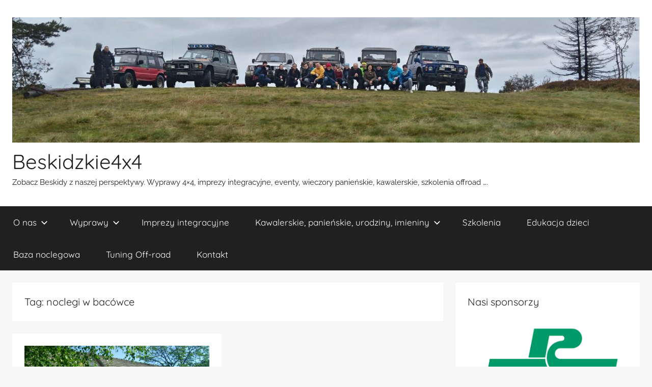

--- FILE ---
content_type: text/html; charset=UTF-8
request_url: https://beskidzkie4x4.pl/tag/noclegi-w-bacowce/
body_size: 9757
content:
<!DOCTYPE html>
<html lang="pl-PL">

<head>
<meta charset="UTF-8">
<meta name="viewport" content="width=device-width, initial-scale=1">
<link rel="profile" href="http://gmpg.org/xfn/11">
<!-- Global site tag (gtag.js) - Google Analytics -->
<script async src="https://www.googletagmanager.com/gtag/js?id=G-V7XL9V5XBK"></script>
<script>
  window.dataLayer = window.dataLayer || [];
  function gtag(){dataLayer.push(arguments);}
  gtag('js', new Date());

  gtag('config', 'G-V7XL9V5XBK');
</script>
<meta name='robots' content='index, follow, max-image-preview:large, max-snippet:-1, max-video-preview:-1' />
	<style>img:is([sizes="auto" i], [sizes^="auto," i]) { contain-intrinsic-size: 3000px 1500px }</style>
	
	<!-- This site is optimized with the Yoast SEO plugin v24.7 - https://yoast.com/wordpress/plugins/seo/ -->
	<title>Archiwa noclegi w bacówce - Beskidzkie4x4</title>
	<link rel="canonical" href="https://beskidzkie4x4.pl/tag/noclegi-w-bacowce/" />
	<meta property="og:locale" content="pl_PL" />
	<meta property="og:type" content="article" />
	<meta property="og:title" content="Archiwa noclegi w bacówce - Beskidzkie4x4" />
	<meta property="og:url" content="https://beskidzkie4x4.pl/tag/noclegi-w-bacowce/" />
	<meta property="og:site_name" content="Beskidzkie4x4" />
	<meta name="twitter:card" content="summary_large_image" />
	<script type="application/ld+json" class="yoast-schema-graph">{"@context":"https://schema.org","@graph":[{"@type":"CollectionPage","@id":"https://beskidzkie4x4.pl/tag/noclegi-w-bacowce/","url":"https://beskidzkie4x4.pl/tag/noclegi-w-bacowce/","name":"Archiwa noclegi w bacówce - Beskidzkie4x4","isPartOf":{"@id":"https://beskidzkie4x4.pl/#website"},"primaryImageOfPage":{"@id":"https://beskidzkie4x4.pl/tag/noclegi-w-bacowce/#primaryimage"},"image":{"@id":"https://beskidzkie4x4.pl/tag/noclegi-w-bacowce/#primaryimage"},"thumbnailUrl":"https://beskidzkie4x4.pl/wp-content/uploads/2017/06/DSCI0506.jpg","breadcrumb":{"@id":"https://beskidzkie4x4.pl/tag/noclegi-w-bacowce/#breadcrumb"},"inLanguage":"pl-PL"},{"@type":"ImageObject","inLanguage":"pl-PL","@id":"https://beskidzkie4x4.pl/tag/noclegi-w-bacowce/#primaryimage","url":"https://beskidzkie4x4.pl/wp-content/uploads/2017/06/DSCI0506.jpg","contentUrl":"https://beskidzkie4x4.pl/wp-content/uploads/2017/06/DSCI0506.jpg","width":2304,"height":1728},{"@type":"BreadcrumbList","@id":"https://beskidzkie4x4.pl/tag/noclegi-w-bacowce/#breadcrumb","itemListElement":[{"@type":"ListItem","position":1,"name":"Strona główna","item":"https://beskidzkie4x4.pl/"},{"@type":"ListItem","position":2,"name":"noclegi w bacówce"}]},{"@type":"WebSite","@id":"https://beskidzkie4x4.pl/#website","url":"https://beskidzkie4x4.pl/","name":"Beskidzkie4x4","description":"Zobacz Beskidy z naszej perspektywy. Wyprawy 4x4, imprezy integracyjne, eventy, wieczory panieńskie, kawalerskie, szkolenia offroad ....","publisher":{"@id":"https://beskidzkie4x4.pl/#organization"},"potentialAction":[{"@type":"SearchAction","target":{"@type":"EntryPoint","urlTemplate":"https://beskidzkie4x4.pl/?s={search_term_string}"},"query-input":{"@type":"PropertyValueSpecification","valueRequired":true,"valueName":"search_term_string"}}],"inLanguage":"pl-PL"},{"@type":"Organization","@id":"https://beskidzkie4x4.pl/#organization","name":"Beskidzkie 4x4","url":"https://beskidzkie4x4.pl/","logo":{"@type":"ImageObject","inLanguage":"pl-PL","@id":"https://beskidzkie4x4.pl/#/schema/logo/image/","url":"https://beskidzkie4x4.pl/wp-content/uploads/2014/03/4na4wizu2.jpg","contentUrl":"https://beskidzkie4x4.pl/wp-content/uploads/2014/03/4na4wizu2.jpg","width":1000,"height":685,"caption":"Beskidzkie 4x4"},"image":{"@id":"https://beskidzkie4x4.pl/#/schema/logo/image/"},"sameAs":["https://www.facebook.com/beskidzkie4x4"]}]}</script>
	<!-- / Yoast SEO plugin. -->


<link rel="alternate" type="application/rss+xml" title="Beskidzkie4x4 &raquo; Kanał z wpisami" href="https://beskidzkie4x4.pl/feed/" />
<link rel="alternate" type="application/rss+xml" title="Beskidzkie4x4 &raquo; Kanał z komentarzami" href="https://beskidzkie4x4.pl/comments/feed/" />
<link rel="alternate" type="application/rss+xml" title="Beskidzkie4x4 &raquo; Kanał z wpisami otagowanymi jako noclegi w bacówce" href="https://beskidzkie4x4.pl/tag/noclegi-w-bacowce/feed/" />
<script type="text/javascript">
/* <![CDATA[ */
window._wpemojiSettings = {"baseUrl":"https:\/\/s.w.org\/images\/core\/emoji\/15.0.3\/72x72\/","ext":".png","svgUrl":"https:\/\/s.w.org\/images\/core\/emoji\/15.0.3\/svg\/","svgExt":".svg","source":{"concatemoji":"https:\/\/beskidzkie4x4.pl\/wp-includes\/js\/wp-emoji-release.min.js?ver=6.7.2"}};
/*! This file is auto-generated */
!function(i,n){var o,s,e;function c(e){try{var t={supportTests:e,timestamp:(new Date).valueOf()};sessionStorage.setItem(o,JSON.stringify(t))}catch(e){}}function p(e,t,n){e.clearRect(0,0,e.canvas.width,e.canvas.height),e.fillText(t,0,0);var t=new Uint32Array(e.getImageData(0,0,e.canvas.width,e.canvas.height).data),r=(e.clearRect(0,0,e.canvas.width,e.canvas.height),e.fillText(n,0,0),new Uint32Array(e.getImageData(0,0,e.canvas.width,e.canvas.height).data));return t.every(function(e,t){return e===r[t]})}function u(e,t,n){switch(t){case"flag":return n(e,"\ud83c\udff3\ufe0f\u200d\u26a7\ufe0f","\ud83c\udff3\ufe0f\u200b\u26a7\ufe0f")?!1:!n(e,"\ud83c\uddfa\ud83c\uddf3","\ud83c\uddfa\u200b\ud83c\uddf3")&&!n(e,"\ud83c\udff4\udb40\udc67\udb40\udc62\udb40\udc65\udb40\udc6e\udb40\udc67\udb40\udc7f","\ud83c\udff4\u200b\udb40\udc67\u200b\udb40\udc62\u200b\udb40\udc65\u200b\udb40\udc6e\u200b\udb40\udc67\u200b\udb40\udc7f");case"emoji":return!n(e,"\ud83d\udc26\u200d\u2b1b","\ud83d\udc26\u200b\u2b1b")}return!1}function f(e,t,n){var r="undefined"!=typeof WorkerGlobalScope&&self instanceof WorkerGlobalScope?new OffscreenCanvas(300,150):i.createElement("canvas"),a=r.getContext("2d",{willReadFrequently:!0}),o=(a.textBaseline="top",a.font="600 32px Arial",{});return e.forEach(function(e){o[e]=t(a,e,n)}),o}function t(e){var t=i.createElement("script");t.src=e,t.defer=!0,i.head.appendChild(t)}"undefined"!=typeof Promise&&(o="wpEmojiSettingsSupports",s=["flag","emoji"],n.supports={everything:!0,everythingExceptFlag:!0},e=new Promise(function(e){i.addEventListener("DOMContentLoaded",e,{once:!0})}),new Promise(function(t){var n=function(){try{var e=JSON.parse(sessionStorage.getItem(o));if("object"==typeof e&&"number"==typeof e.timestamp&&(new Date).valueOf()<e.timestamp+604800&&"object"==typeof e.supportTests)return e.supportTests}catch(e){}return null}();if(!n){if("undefined"!=typeof Worker&&"undefined"!=typeof OffscreenCanvas&&"undefined"!=typeof URL&&URL.createObjectURL&&"undefined"!=typeof Blob)try{var e="postMessage("+f.toString()+"("+[JSON.stringify(s),u.toString(),p.toString()].join(",")+"));",r=new Blob([e],{type:"text/javascript"}),a=new Worker(URL.createObjectURL(r),{name:"wpTestEmojiSupports"});return void(a.onmessage=function(e){c(n=e.data),a.terminate(),t(n)})}catch(e){}c(n=f(s,u,p))}t(n)}).then(function(e){for(var t in e)n.supports[t]=e[t],n.supports.everything=n.supports.everything&&n.supports[t],"flag"!==t&&(n.supports.everythingExceptFlag=n.supports.everythingExceptFlag&&n.supports[t]);n.supports.everythingExceptFlag=n.supports.everythingExceptFlag&&!n.supports.flag,n.DOMReady=!1,n.readyCallback=function(){n.DOMReady=!0}}).then(function(){return e}).then(function(){var e;n.supports.everything||(n.readyCallback(),(e=n.source||{}).concatemoji?t(e.concatemoji):e.wpemoji&&e.twemoji&&(t(e.twemoji),t(e.wpemoji)))}))}((window,document),window._wpemojiSettings);
/* ]]> */
</script>
<link rel='stylesheet' id='twb-open-sans-css' href='https://fonts.googleapis.com/css?family=Open+Sans%3A300%2C400%2C500%2C600%2C700%2C800&#038;display=swap&#038;ver=6.7.2' type='text/css' media='all' />
<link rel='stylesheet' id='twbbwg-global-css' href='https://beskidzkie4x4.pl/wp-content/plugins/photo-gallery/booster/assets/css/global.css?ver=1.0.0' type='text/css' media='all' />
<link rel='stylesheet' id='donovan-theme-fonts-css' href='https://beskidzkie4x4.pl/wp-content/fonts/80e773c69746d4834ad565855c7c6e4d.css?ver=20201110' type='text/css' media='all' />
<style id='wp-emoji-styles-inline-css' type='text/css'>

	img.wp-smiley, img.emoji {
		display: inline !important;
		border: none !important;
		box-shadow: none !important;
		height: 1em !important;
		width: 1em !important;
		margin: 0 0.07em !important;
		vertical-align: -0.1em !important;
		background: none !important;
		padding: 0 !important;
	}
</style>
<link rel='stylesheet' id='wp-block-library-css' href='https://beskidzkie4x4.pl/wp-includes/css/dist/block-library/style.min.css?ver=6.7.2' type='text/css' media='all' />
<style id='classic-theme-styles-inline-css' type='text/css'>
/*! This file is auto-generated */
.wp-block-button__link{color:#fff;background-color:#32373c;border-radius:9999px;box-shadow:none;text-decoration:none;padding:calc(.667em + 2px) calc(1.333em + 2px);font-size:1.125em}.wp-block-file__button{background:#32373c;color:#fff;text-decoration:none}
</style>
<style id='global-styles-inline-css' type='text/css'>
:root{--wp--preset--aspect-ratio--square: 1;--wp--preset--aspect-ratio--4-3: 4/3;--wp--preset--aspect-ratio--3-4: 3/4;--wp--preset--aspect-ratio--3-2: 3/2;--wp--preset--aspect-ratio--2-3: 2/3;--wp--preset--aspect-ratio--16-9: 16/9;--wp--preset--aspect-ratio--9-16: 9/16;--wp--preset--color--black: #000000;--wp--preset--color--cyan-bluish-gray: #abb8c3;--wp--preset--color--white: #ffffff;--wp--preset--color--pale-pink: #f78da7;--wp--preset--color--vivid-red: #cf2e2e;--wp--preset--color--luminous-vivid-orange: #ff6900;--wp--preset--color--luminous-vivid-amber: #fcb900;--wp--preset--color--light-green-cyan: #7bdcb5;--wp--preset--color--vivid-green-cyan: #00d084;--wp--preset--color--pale-cyan-blue: #8ed1fc;--wp--preset--color--vivid-cyan-blue: #0693e3;--wp--preset--color--vivid-purple: #9b51e0;--wp--preset--color--primary: #ee1133;--wp--preset--color--secondary: #d5001a;--wp--preset--color--tertiary: #bb0000;--wp--preset--color--accent: #1153ee;--wp--preset--color--highlight: #eedc11;--wp--preset--color--light-gray: #f2f2f2;--wp--preset--color--gray: #666666;--wp--preset--color--dark-gray: #202020;--wp--preset--gradient--vivid-cyan-blue-to-vivid-purple: linear-gradient(135deg,rgba(6,147,227,1) 0%,rgb(155,81,224) 100%);--wp--preset--gradient--light-green-cyan-to-vivid-green-cyan: linear-gradient(135deg,rgb(122,220,180) 0%,rgb(0,208,130) 100%);--wp--preset--gradient--luminous-vivid-amber-to-luminous-vivid-orange: linear-gradient(135deg,rgba(252,185,0,1) 0%,rgba(255,105,0,1) 100%);--wp--preset--gradient--luminous-vivid-orange-to-vivid-red: linear-gradient(135deg,rgba(255,105,0,1) 0%,rgb(207,46,46) 100%);--wp--preset--gradient--very-light-gray-to-cyan-bluish-gray: linear-gradient(135deg,rgb(238,238,238) 0%,rgb(169,184,195) 100%);--wp--preset--gradient--cool-to-warm-spectrum: linear-gradient(135deg,rgb(74,234,220) 0%,rgb(151,120,209) 20%,rgb(207,42,186) 40%,rgb(238,44,130) 60%,rgb(251,105,98) 80%,rgb(254,248,76) 100%);--wp--preset--gradient--blush-light-purple: linear-gradient(135deg,rgb(255,206,236) 0%,rgb(152,150,240) 100%);--wp--preset--gradient--blush-bordeaux: linear-gradient(135deg,rgb(254,205,165) 0%,rgb(254,45,45) 50%,rgb(107,0,62) 100%);--wp--preset--gradient--luminous-dusk: linear-gradient(135deg,rgb(255,203,112) 0%,rgb(199,81,192) 50%,rgb(65,88,208) 100%);--wp--preset--gradient--pale-ocean: linear-gradient(135deg,rgb(255,245,203) 0%,rgb(182,227,212) 50%,rgb(51,167,181) 100%);--wp--preset--gradient--electric-grass: linear-gradient(135deg,rgb(202,248,128) 0%,rgb(113,206,126) 100%);--wp--preset--gradient--midnight: linear-gradient(135deg,rgb(2,3,129) 0%,rgb(40,116,252) 100%);--wp--preset--font-size--small: 13px;--wp--preset--font-size--medium: 20px;--wp--preset--font-size--large: 36px;--wp--preset--font-size--x-large: 42px;--wp--preset--spacing--20: 0.44rem;--wp--preset--spacing--30: 0.67rem;--wp--preset--spacing--40: 1rem;--wp--preset--spacing--50: 1.5rem;--wp--preset--spacing--60: 2.25rem;--wp--preset--spacing--70: 3.38rem;--wp--preset--spacing--80: 5.06rem;--wp--preset--shadow--natural: 6px 6px 9px rgba(0, 0, 0, 0.2);--wp--preset--shadow--deep: 12px 12px 50px rgba(0, 0, 0, 0.4);--wp--preset--shadow--sharp: 6px 6px 0px rgba(0, 0, 0, 0.2);--wp--preset--shadow--outlined: 6px 6px 0px -3px rgba(255, 255, 255, 1), 6px 6px rgba(0, 0, 0, 1);--wp--preset--shadow--crisp: 6px 6px 0px rgba(0, 0, 0, 1);}:where(.is-layout-flex){gap: 0.5em;}:where(.is-layout-grid){gap: 0.5em;}body .is-layout-flex{display: flex;}.is-layout-flex{flex-wrap: wrap;align-items: center;}.is-layout-flex > :is(*, div){margin: 0;}body .is-layout-grid{display: grid;}.is-layout-grid > :is(*, div){margin: 0;}:where(.wp-block-columns.is-layout-flex){gap: 2em;}:where(.wp-block-columns.is-layout-grid){gap: 2em;}:where(.wp-block-post-template.is-layout-flex){gap: 1.25em;}:where(.wp-block-post-template.is-layout-grid){gap: 1.25em;}.has-black-color{color: var(--wp--preset--color--black) !important;}.has-cyan-bluish-gray-color{color: var(--wp--preset--color--cyan-bluish-gray) !important;}.has-white-color{color: var(--wp--preset--color--white) !important;}.has-pale-pink-color{color: var(--wp--preset--color--pale-pink) !important;}.has-vivid-red-color{color: var(--wp--preset--color--vivid-red) !important;}.has-luminous-vivid-orange-color{color: var(--wp--preset--color--luminous-vivid-orange) !important;}.has-luminous-vivid-amber-color{color: var(--wp--preset--color--luminous-vivid-amber) !important;}.has-light-green-cyan-color{color: var(--wp--preset--color--light-green-cyan) !important;}.has-vivid-green-cyan-color{color: var(--wp--preset--color--vivid-green-cyan) !important;}.has-pale-cyan-blue-color{color: var(--wp--preset--color--pale-cyan-blue) !important;}.has-vivid-cyan-blue-color{color: var(--wp--preset--color--vivid-cyan-blue) !important;}.has-vivid-purple-color{color: var(--wp--preset--color--vivid-purple) !important;}.has-black-background-color{background-color: var(--wp--preset--color--black) !important;}.has-cyan-bluish-gray-background-color{background-color: var(--wp--preset--color--cyan-bluish-gray) !important;}.has-white-background-color{background-color: var(--wp--preset--color--white) !important;}.has-pale-pink-background-color{background-color: var(--wp--preset--color--pale-pink) !important;}.has-vivid-red-background-color{background-color: var(--wp--preset--color--vivid-red) !important;}.has-luminous-vivid-orange-background-color{background-color: var(--wp--preset--color--luminous-vivid-orange) !important;}.has-luminous-vivid-amber-background-color{background-color: var(--wp--preset--color--luminous-vivid-amber) !important;}.has-light-green-cyan-background-color{background-color: var(--wp--preset--color--light-green-cyan) !important;}.has-vivid-green-cyan-background-color{background-color: var(--wp--preset--color--vivid-green-cyan) !important;}.has-pale-cyan-blue-background-color{background-color: var(--wp--preset--color--pale-cyan-blue) !important;}.has-vivid-cyan-blue-background-color{background-color: var(--wp--preset--color--vivid-cyan-blue) !important;}.has-vivid-purple-background-color{background-color: var(--wp--preset--color--vivid-purple) !important;}.has-black-border-color{border-color: var(--wp--preset--color--black) !important;}.has-cyan-bluish-gray-border-color{border-color: var(--wp--preset--color--cyan-bluish-gray) !important;}.has-white-border-color{border-color: var(--wp--preset--color--white) !important;}.has-pale-pink-border-color{border-color: var(--wp--preset--color--pale-pink) !important;}.has-vivid-red-border-color{border-color: var(--wp--preset--color--vivid-red) !important;}.has-luminous-vivid-orange-border-color{border-color: var(--wp--preset--color--luminous-vivid-orange) !important;}.has-luminous-vivid-amber-border-color{border-color: var(--wp--preset--color--luminous-vivid-amber) !important;}.has-light-green-cyan-border-color{border-color: var(--wp--preset--color--light-green-cyan) !important;}.has-vivid-green-cyan-border-color{border-color: var(--wp--preset--color--vivid-green-cyan) !important;}.has-pale-cyan-blue-border-color{border-color: var(--wp--preset--color--pale-cyan-blue) !important;}.has-vivid-cyan-blue-border-color{border-color: var(--wp--preset--color--vivid-cyan-blue) !important;}.has-vivid-purple-border-color{border-color: var(--wp--preset--color--vivid-purple) !important;}.has-vivid-cyan-blue-to-vivid-purple-gradient-background{background: var(--wp--preset--gradient--vivid-cyan-blue-to-vivid-purple) !important;}.has-light-green-cyan-to-vivid-green-cyan-gradient-background{background: var(--wp--preset--gradient--light-green-cyan-to-vivid-green-cyan) !important;}.has-luminous-vivid-amber-to-luminous-vivid-orange-gradient-background{background: var(--wp--preset--gradient--luminous-vivid-amber-to-luminous-vivid-orange) !important;}.has-luminous-vivid-orange-to-vivid-red-gradient-background{background: var(--wp--preset--gradient--luminous-vivid-orange-to-vivid-red) !important;}.has-very-light-gray-to-cyan-bluish-gray-gradient-background{background: var(--wp--preset--gradient--very-light-gray-to-cyan-bluish-gray) !important;}.has-cool-to-warm-spectrum-gradient-background{background: var(--wp--preset--gradient--cool-to-warm-spectrum) !important;}.has-blush-light-purple-gradient-background{background: var(--wp--preset--gradient--blush-light-purple) !important;}.has-blush-bordeaux-gradient-background{background: var(--wp--preset--gradient--blush-bordeaux) !important;}.has-luminous-dusk-gradient-background{background: var(--wp--preset--gradient--luminous-dusk) !important;}.has-pale-ocean-gradient-background{background: var(--wp--preset--gradient--pale-ocean) !important;}.has-electric-grass-gradient-background{background: var(--wp--preset--gradient--electric-grass) !important;}.has-midnight-gradient-background{background: var(--wp--preset--gradient--midnight) !important;}.has-small-font-size{font-size: var(--wp--preset--font-size--small) !important;}.has-medium-font-size{font-size: var(--wp--preset--font-size--medium) !important;}.has-large-font-size{font-size: var(--wp--preset--font-size--large) !important;}.has-x-large-font-size{font-size: var(--wp--preset--font-size--x-large) !important;}
:where(.wp-block-post-template.is-layout-flex){gap: 1.25em;}:where(.wp-block-post-template.is-layout-grid){gap: 1.25em;}
:where(.wp-block-columns.is-layout-flex){gap: 2em;}:where(.wp-block-columns.is-layout-grid){gap: 2em;}
:root :where(.wp-block-pullquote){font-size: 1.5em;line-height: 1.6;}
</style>
<link rel='stylesheet' id='foobox-free-min-css' href='https://beskidzkie4x4.pl/wp-content/plugins/foobox-image-lightbox/free/css/foobox.free.min.css?ver=2.7.34' type='text/css' media='all' />
<link rel='stylesheet' id='bwg_fonts-css' href='https://beskidzkie4x4.pl/wp-content/plugins/photo-gallery/css/bwg-fonts/fonts.css?ver=0.0.1' type='text/css' media='all' />
<link rel='stylesheet' id='sumoselect-css' href='https://beskidzkie4x4.pl/wp-content/plugins/photo-gallery/css/sumoselect.min.css?ver=3.4.6' type='text/css' media='all' />
<link rel='stylesheet' id='mCustomScrollbar-css' href='https://beskidzkie4x4.pl/wp-content/plugins/photo-gallery/css/jquery.mCustomScrollbar.min.css?ver=3.1.5' type='text/css' media='all' />
<link rel='stylesheet' id='bwg_frontend-css' href='https://beskidzkie4x4.pl/wp-content/plugins/photo-gallery/css/styles.min.css?ver=1.8.35' type='text/css' media='all' />
<link rel='stylesheet' id='donovan-stylesheet-css' href='https://beskidzkie4x4.pl/wp-content/themes/donovan/style.css?ver=1.8.6' type='text/css' media='all' />
<script type="text/javascript" src="https://beskidzkie4x4.pl/wp-includes/js/jquery/jquery.min.js?ver=3.7.1" id="jquery-core-js"></script>
<script type="text/javascript" src="https://beskidzkie4x4.pl/wp-includes/js/jquery/jquery-migrate.min.js?ver=3.4.1" id="jquery-migrate-js"></script>
<script type="text/javascript" src="https://beskidzkie4x4.pl/wp-content/plugins/photo-gallery/booster/assets/js/circle-progress.js?ver=1.2.2" id="twbbwg-circle-js"></script>
<script type="text/javascript" id="twbbwg-global-js-extra">
/* <![CDATA[ */
var twb = {"nonce":"c6a7eabfb7","ajax_url":"https:\/\/beskidzkie4x4.pl\/wp-admin\/admin-ajax.php","plugin_url":"https:\/\/beskidzkie4x4.pl\/wp-content\/plugins\/photo-gallery\/booster","href":"https:\/\/beskidzkie4x4.pl\/wp-admin\/admin.php?page=twbbwg_photo-gallery"};
var twb = {"nonce":"c6a7eabfb7","ajax_url":"https:\/\/beskidzkie4x4.pl\/wp-admin\/admin-ajax.php","plugin_url":"https:\/\/beskidzkie4x4.pl\/wp-content\/plugins\/photo-gallery\/booster","href":"https:\/\/beskidzkie4x4.pl\/wp-admin\/admin.php?page=twbbwg_photo-gallery"};
/* ]]> */
</script>
<script type="text/javascript" src="https://beskidzkie4x4.pl/wp-content/plugins/photo-gallery/booster/assets/js/global.js?ver=1.0.0" id="twbbwg-global-js"></script>
<script type="text/javascript" src="https://beskidzkie4x4.pl/wp-content/plugins/photo-gallery/js/jquery.sumoselect.min.js?ver=3.4.6" id="sumoselect-js"></script>
<script type="text/javascript" src="https://beskidzkie4x4.pl/wp-content/plugins/photo-gallery/js/tocca.min.js?ver=2.0.9" id="bwg_mobile-js"></script>
<script type="text/javascript" src="https://beskidzkie4x4.pl/wp-content/plugins/photo-gallery/js/jquery.mCustomScrollbar.concat.min.js?ver=3.1.5" id="mCustomScrollbar-js"></script>
<script type="text/javascript" src="https://beskidzkie4x4.pl/wp-content/plugins/photo-gallery/js/jquery.fullscreen.min.js?ver=0.6.0" id="jquery-fullscreen-js"></script>
<script type="text/javascript" id="bwg_frontend-js-extra">
/* <![CDATA[ */
var bwg_objectsL10n = {"bwg_field_required":"field is required.","bwg_mail_validation":"To nie jest prawid\u0142owy adres e-mail. ","bwg_search_result":"Nie ma \u017cadnych zdj\u0119\u0107 pasuj\u0105cych do wyszukiwania.","bwg_select_tag":"Select Tag","bwg_order_by":"Order By","bwg_search":"Szukaj","bwg_show_ecommerce":"Poka\u017c sklep","bwg_hide_ecommerce":"Ukryj sklep","bwg_show_comments":"Poka\u017c komentarze","bwg_hide_comments":"Ukryj komentarze","bwg_restore":"Przywr\u00f3\u0107","bwg_maximize":"Maksymalizacji","bwg_fullscreen":"Pe\u0142ny ekran","bwg_exit_fullscreen":"Zamknij tryb pe\u0142noekranowy","bwg_search_tag":"SEARCH...","bwg_tag_no_match":"No tags found","bwg_all_tags_selected":"All tags selected","bwg_tags_selected":"tags selected","play":"Odtw\u00f3rz","pause":"Pauza","is_pro":"","bwg_play":"Odtw\u00f3rz","bwg_pause":"Pauza","bwg_hide_info":"Ukryj informacje","bwg_show_info":"Poka\u017c informacje","bwg_hide_rating":"Ukryj oceni\u0142","bwg_show_rating":"Poka\u017c ocen\u0119","ok":"Ok","cancel":"Anuluj","select_all":"Wybierz wszystkie","lazy_load":"0","lazy_loader":"https:\/\/beskidzkie4x4.pl\/wp-content\/plugins\/photo-gallery\/images\/ajax_loader.png","front_ajax":"0","bwg_tag_see_all":"see all tags","bwg_tag_see_less":"see less tags"};
/* ]]> */
</script>
<script type="text/javascript" src="https://beskidzkie4x4.pl/wp-content/plugins/photo-gallery/js/scripts.min.js?ver=1.8.35" id="bwg_frontend-js"></script>
<script type="text/javascript" src="https://beskidzkie4x4.pl/wp-content/themes/donovan/assets/js/svgxuse.min.js?ver=1.2.6" id="svgxuse-js"></script>
<script type="text/javascript" id="foobox-free-min-js-before">
/* <![CDATA[ */
/* Run FooBox FREE (v2.7.34) */
var FOOBOX = window.FOOBOX = {
	ready: true,
	disableOthers: false,
	o: {wordpress: { enabled: true }, countMessage:'image %index of %total', captions: { dataTitle: ["captionTitle","title"], dataDesc: ["captionDesc","description"] }, rel: '', excludes:'.fbx-link,.nofoobox,.nolightbox,a[href*="pinterest.com/pin/create/button/"]', affiliate : { enabled: false }},
	selectors: [
		".foogallery-container.foogallery-lightbox-foobox", ".foogallery-container.foogallery-lightbox-foobox-free", ".gallery", ".wp-block-gallery", ".wp-caption", ".wp-block-image", "a:has(img[class*=wp-image-])", ".post a:has(img[class*=wp-image-])", ".foobox"
	],
	pre: function( $ ){
		// Custom JavaScript (Pre)
		
	},
	post: function( $ ){
		// Custom JavaScript (Post)
		
		// Custom Captions Code
		
	},
	custom: function( $ ){
		// Custom Extra JS
		
	}
};
/* ]]> */
</script>
<script type="text/javascript" src="https://beskidzkie4x4.pl/wp-content/plugins/foobox-image-lightbox/free/js/foobox.free.min.js?ver=2.7.34" id="foobox-free-min-js"></script>
<link rel="https://api.w.org/" href="https://beskidzkie4x4.pl/wp-json/" /><link rel="alternate" title="JSON" type="application/json" href="https://beskidzkie4x4.pl/wp-json/wp/v2/tags/98" /><link rel="EditURI" type="application/rsd+xml" title="RSD" href="https://beskidzkie4x4.pl/xmlrpc.php?rsd" />
<meta name="generator" content="WordPress 6.7.2" />
<style type="text/css" id="custom-background-css">
body.custom-background { background-color: #f7f7f7; }
</style>
	<link rel="icon" href="https://beskidzkie4x4.pl/wp-content/uploads/2014/03/cropped-Logo-32x32.jpg" sizes="32x32" />
<link rel="icon" href="https://beskidzkie4x4.pl/wp-content/uploads/2014/03/cropped-Logo-192x192.jpg" sizes="192x192" />
<link rel="apple-touch-icon" href="https://beskidzkie4x4.pl/wp-content/uploads/2014/03/cropped-Logo-180x180.jpg" />
<meta name="msapplication-TileImage" content="https://beskidzkie4x4.pl/wp-content/uploads/2014/03/cropped-Logo-270x270.jpg" />
</head>

<body class="archive tag tag-noclegi-w-bacowce tag-98 custom-background wp-custom-logo wp-embed-responsive blog-grid-layout hfeed">

	<div id="page" class="site">
		<a class="skip-link screen-reader-text" href="#content">Przejdź do treści</a>

		
		
		<header id="masthead" class="site-header clearfix" role="banner">

			<div class="header-main container clearfix">

				<div id="logo" class="site-branding clearfix">

					<a href="https://beskidzkie4x4.pl/" class="custom-logo-link" rel="home"><img width="2048" height="409" src="https://beskidzkie4x4.pl/wp-content/uploads/2020/03/cropped-1.jpg" class="custom-logo" alt="Beskidzkie4x4" decoding="async" fetchpriority="high" srcset="https://beskidzkie4x4.pl/wp-content/uploads/2020/03/cropped-1.jpg 2048w, https://beskidzkie4x4.pl/wp-content/uploads/2020/03/cropped-1-500x100.jpg 500w, https://beskidzkie4x4.pl/wp-content/uploads/2020/03/cropped-1-1024x205.jpg 1024w, https://beskidzkie4x4.pl/wp-content/uploads/2020/03/cropped-1-768x153.jpg 768w, https://beskidzkie4x4.pl/wp-content/uploads/2020/03/cropped-1-1536x307.jpg 1536w" sizes="(max-width: 2048px) 100vw, 2048px" /></a>					
			<p class="site-title"><a href="https://beskidzkie4x4.pl/" rel="home">Beskidzkie4x4</a></p>

							
			<p class="site-description">Zobacz Beskidy z naszej perspektywy. Wyprawy 4&#215;4, imprezy integracyjne, eventy, wieczory panieńskie, kawalerskie, szkolenia offroad &#8230;.</p>

			
				</div><!-- .site-branding -->

				
			</div><!-- .header-main -->

			

	<div id="main-navigation-wrap" class="primary-navigation-wrap">

		<div id="main-navigation-container" class="primary-navigation-container container">

			
			<button class="primary-menu-toggle menu-toggle" aria-controls="primary-menu" aria-expanded="false" >
				<svg class="icon icon-menu" aria-hidden="true" role="img"> <use xlink:href="https://beskidzkie4x4.pl/wp-content/themes/donovan/assets/icons/genericons-neue.svg#menu"></use> </svg><svg class="icon icon-close" aria-hidden="true" role="img"> <use xlink:href="https://beskidzkie4x4.pl/wp-content/themes/donovan/assets/icons/genericons-neue.svg#close"></use> </svg>				<span class="menu-toggle-text">Menu</span>
			</button>

			<div class="primary-navigation">

				<nav id="site-navigation" class="main-navigation" role="navigation"  aria-label="Menu główne">

					<ul id="primary-menu" class="menu"><li id="menu-item-55" class="menu-item menu-item-type-post_type menu-item-object-page menu-item-has-children menu-item-55"><a href="https://beskidzkie4x4.pl/o-nas/">O nas<svg class="icon icon-expand" aria-hidden="true" role="img"> <use xlink:href="https://beskidzkie4x4.pl/wp-content/themes/donovan/assets/icons/genericons-neue.svg#expand"></use> </svg></a>
<ul class="sub-menu">
	<li id="menu-item-1236" class="menu-item menu-item-type-post_type menu-item-object-page menu-item-1236"><a href="https://beskidzkie4x4.pl/nasi-sponsorzy/">Nasi sponsorzy</a></li>
	<li id="menu-item-1062" class="menu-item menu-item-type-post_type menu-item-object-page menu-item-1062"><a href="https://beskidzkie4x4.pl/nasi-klienci/">Nasi klienci</a></li>
</ul>
</li>
<li id="menu-item-78" class="menu-item menu-item-type-post_type menu-item-object-page menu-item-has-children menu-item-78"><a href="https://beskidzkie4x4.pl/wyprawy/">Wyprawy<svg class="icon icon-expand" aria-hidden="true" role="img"> <use xlink:href="https://beskidzkie4x4.pl/wp-content/themes/donovan/assets/icons/genericons-neue.svg#expand"></use> </svg></a>
<ul class="sub-menu">
	<li id="menu-item-295" class="menu-item menu-item-type-post_type menu-item-object-page menu-item-295"><a href="https://beskidzkie4x4.pl/beskidzka-wloczega/">Beskidzka włóczega 3D – HARD</a></li>
	<li id="menu-item-286" class="menu-item menu-item-type-post_type menu-item-object-page menu-item-286"><a href="https://beskidzkie4x4.pl/z-babia-gora-w-tle/">Z Babią Górą w tle – turystycznie</a></li>
	<li id="menu-item-728" class="menu-item menu-item-type-post_type menu-item-object-page menu-item-728"><a href="https://beskidzkie4x4.pl/z-babia-gora-w-tle-rodzinnie/">Z Babią górą w tle &#8211; rodzinnie</a></li>
	<li id="menu-item-1282" class="menu-item menu-item-type-post_type menu-item-object-page menu-item-1282"><a href="https://beskidzkie4x4.pl/offroadowa-rombanica/">Offroadowa Rombanica</a></li>
	<li id="menu-item-872" class="menu-item menu-item-type-post_type menu-item-object-page menu-item-872"><a href="https://beskidzkie4x4.pl/przygoda-na-jurze-z-losiem/">Przygoda na Jurze z „Łosiem”</a></li>
	<li id="menu-item-930" class="menu-item menu-item-type-post_type menu-item-object-page menu-item-930"><a href="https://beskidzkie4x4.pl/sylwester-w-bacowce-u-harnasia-z-beskidzkie4x4/">Sylwester w Bacówce z Beskidzkie4x4</a></li>
	<li id="menu-item-294" class="menu-item menu-item-type-post_type menu-item-object-page menu-item-294"><a href="https://beskidzkie4x4.pl/w-kolo-bacowego-komina-i-przetarcie-toru-u-harnasia/">W koło bacowego komina i mały puchar Harnasia</a></li>
	<li id="menu-item-387" class="menu-item menu-item-type-post_type menu-item-object-page menu-item-387"><a href="https://beskidzkie4x4.pl/babia-gora-transgranicznie/">Babia Góra transgranicznie</a></li>
	<li id="menu-item-670" class="menu-item menu-item-type-post_type menu-item-object-page menu-item-670"><a href="https://beskidzkie4x4.pl/snow-safari-na-skuterach-snieznych/">SNOW SAFARI na skuterach śnieżnych</a></li>
	<li id="menu-item-322" class="menu-item menu-item-type-post_type menu-item-object-page menu-item-322"><a href="https://beskidzkie4x4.pl/zasady-i-warunki-uczestnictwa/">Zasady i warunki uczestnictwa</a></li>
</ul>
</li>
<li id="menu-item-437" class="menu-item menu-item-type-post_type menu-item-object-page menu-item-437"><a href="https://beskidzkie4x4.pl/imprezy-integracyjne/">Imprezy integracyjne</a></li>
<li id="menu-item-1101" class="menu-item menu-item-type-post_type menu-item-object-page menu-item-has-children menu-item-1101"><a href="https://beskidzkie4x4.pl/imprezy-okolicznosciowe/">Kawalerskie, panieńskie, urodziny, imieniny<svg class="icon icon-expand" aria-hidden="true" role="img"> <use xlink:href="https://beskidzkie4x4.pl/wp-content/themes/donovan/assets/icons/genericons-neue.svg#expand"></use> </svg></a>
<ul class="sub-menu">
	<li id="menu-item-2043" class="menu-item menu-item-type-post_type menu-item-object-page menu-item-2043"><a href="https://beskidzkie4x4.pl/wieczor-panienski-z-joga/">Wieczór Panieński – z Jogą</a></li>
	<li id="menu-item-1110" class="menu-item menu-item-type-post_type menu-item-object-page menu-item-1110"><a href="https://beskidzkie4x4.pl/wieczor-panienski-off-road/">Wieczór Panieński – off-road</a></li>
	<li id="menu-item-1597" class="menu-item menu-item-type-post_type menu-item-object-page menu-item-1597"><a href="https://beskidzkie4x4.pl/wieczor-panienski-na-bani/">Wieczór panieński – na bani</a></li>
	<li id="menu-item-1554" class="menu-item menu-item-type-post_type menu-item-object-page menu-item-1554"><a href="https://beskidzkie4x4.pl/wieczor-panienski-po-zbojnicku/">Wieczór Panieński – po zbójnicku</a></li>
	<li id="menu-item-1735" class="menu-item menu-item-type-post_type menu-item-object-page menu-item-1735"><a href="https://beskidzkie4x4.pl/wieczor-panienski-spa/">Wieczór Panieński – SPA</a></li>
	<li id="menu-item-1111" class="menu-item menu-item-type-post_type menu-item-object-page menu-item-1111"><a href="https://beskidzkie4x4.pl/wieczor-kawalerski-off-road/">Wieczór Kawalerski – off-road</a></li>
	<li id="menu-item-1800" class="menu-item menu-item-type-post_type menu-item-object-page menu-item-1800"><a href="https://beskidzkie4x4.pl/wieczor-kawalerski-militarnie/">Wieczór Kawalerski – militarnie</a></li>
	<li id="menu-item-1487" class="menu-item menu-item-type-post_type menu-item-object-page menu-item-1487"><a href="https://beskidzkie4x4.pl/wieczor-kawalerski-na-bani/">Wieczór kawalerski – na bani</a></li>
	<li id="menu-item-1553" class="menu-item menu-item-type-post_type menu-item-object-page menu-item-1553"><a href="https://beskidzkie4x4.pl/wieczor-kawalerski-po-zbojnicku/">Wieczór Kawalerski – po zbójnicku</a></li>
	<li id="menu-item-1109" class="menu-item menu-item-type-post_type menu-item-object-page menu-item-1109"><a href="https://beskidzkie4x4.pl/czterdziestka-trzydziestka-czyli-urodziny-off-road/">Urodziny, imieniny off-road</a></li>
	<li id="menu-item-1504" class="menu-item menu-item-type-post_type menu-item-object-page menu-item-1504"><a href="https://beskidzkie4x4.pl/urodziny-imieniny-na-bani/">Urodziny, imieniny na bani</a></li>
	<li id="menu-item-1552" class="menu-item menu-item-type-post_type menu-item-object-page menu-item-1552"><a href="https://beskidzkie4x4.pl/urodziny-imieniny-po-zbojnicku/">Urodziny, imieniny  – po zbójnicku</a></li>
</ul>
</li>
<li id="menu-item-88" class="menu-item menu-item-type-post_type menu-item-object-page menu-item-88"><a href="https://beskidzkie4x4.pl/szkolenia-off-road/">Szkolenia</a></li>
<li id="menu-item-529" class="menu-item menu-item-type-post_type menu-item-object-page menu-item-529"><a href="https://beskidzkie4x4.pl/edukacja/">Edukacja dzieci</a></li>
<li id="menu-item-1713" class="menu-item menu-item-type-post_type menu-item-object-page menu-item-1713"><a href="https://beskidzkie4x4.pl/noclegi/">Baza noclegowa</a></li>
<li id="menu-item-2228" class="menu-item menu-item-type-post_type menu-item-object-page menu-item-2228"><a href="https://beskidzkie4x4.pl/tuning-off-road/">Tuning Off-road</a></li>
<li id="menu-item-53" class="menu-item menu-item-type-post_type menu-item-object-page menu-item-53"><a href="https://beskidzkie4x4.pl/kontakt/">Kontakt</a></li>
</ul>				</nav><!-- #site-navigation -->

			</div><!-- .primary-navigation -->

		</div>

	</div>



			
			
		</header><!-- #masthead -->

		
		<div id="content" class="site-content container">

			
	<div id="primary" class="content-archive content-area">
		<main id="main" class="site-main" role="main">

		
			<header class="archive-header">

				<h1 class="archive-title">Tag: <span>noclegi w bacówce</span></h1>				
			</header><!-- .archive-header -->

			<div id="post-wrapper" class="post-wrapper">

			
<article id="post-1083" class="post-1083 post type-post status-publish format-standard has-post-thumbnail hentry category-bacowka-w-beskidach category-ciekawe-miejsca category-noclegi-w-beskidach tag-chata-do-wynajecia tag-chata-na-wakacje tag-domy-do-wynajecia tag-nocleg-na-wakacje tag-noclegi tag-noclegi-w-bacowce tag-noclegi-w-beskidach comments-off">

	
			<div class="post-image">
				<a class="wp-post-image-link" href="https://beskidzkie4x4.pl/chaty-do-wynajecia-na-wakacje/" rel="bookmark">
					<img width="672" height="372" src="https://beskidzkie4x4.pl/wp-content/uploads/2017/06/DSCI0506-672x372.jpg" class="attachment-post-thumbnail size-post-thumbnail wp-post-image" alt="" decoding="async" srcset="https://beskidzkie4x4.pl/wp-content/uploads/2017/06/DSCI0506-672x372.jpg 672w, https://beskidzkie4x4.pl/wp-content/uploads/2017/06/DSCI0506-1038x576.jpg 1038w" sizes="(max-width: 672px) 100vw, 672px" />				</a>
			</div>

			
	<div class="post-content">

		<header class="entry-header">

			<h2 class="entry-title"><a href="https://beskidzkie4x4.pl/chaty-do-wynajecia-na-wakacje/" rel="bookmark">Chaty do wynajęcia na wakacje</a></h2>
			<div class="entry-meta post-details"><span class="posted-on meta-date">Opublikowano <a href="https://beskidzkie4x4.pl/chaty-do-wynajecia-na-wakacje/" rel="bookmark"><time class="entry-date published" datetime="2017-06-09T07:37:31+00:00">9 czerwca 2017</time><time class="updated" datetime="2022-05-21T19:05:29+00:00">21 maja 2022</time></a></span><span class="posted-by meta-author"> przez <span class="author vcard"><a class="url fn n" href="https://beskidzkie4x4.pl/author/truhpl/" title="Zobacz wszystkie wpisy, których autorem jest Beskidzkie4x4" rel="author">Beskidzkie4x4</a></span></span></div>
		</header><!-- .entry-header -->

		<div class="entry-content entry-excerpt clearfix">
			<p>Zapraszamy na pobyty wakacyjne w Beskidach. Beskidzkie4x4 oferuje tylko sprawdzone, ciekawe i zróżnicowane miejsca noclegowe, uwzględniające różnorodne wymagania klientów. Sprawdź</p>
			
			<a href="https://beskidzkie4x4.pl/chaty-do-wynajecia-na-wakacje/" class="more-link">Czytaj dalej</a>

					</div><!-- .entry-content -->

	</div>

	<footer class="entry-footer post-details">
		<div class="entry-categories"> <svg class="icon icon-category" aria-hidden="true" role="img"> <use xlink:href="https://beskidzkie4x4.pl/wp-content/themes/donovan/assets/icons/genericons-neue.svg#category"></use> </svg><a href="https://beskidzkie4x4.pl/category/bacowka-w-beskidach/" rel="category tag">Bacówka w Beskidach</a>, <a href="https://beskidzkie4x4.pl/category/ciekawe-miejsca/" rel="category tag">Ciekawe miejsca</a>, <a href="https://beskidzkie4x4.pl/category/noclegi-w-beskidach/" rel="category tag">Noclegi w Beskidach</a></div>	</footer><!-- .entry-footer -->

</article>

			</div>

			
		</main><!-- #main -->
	</div><!-- #primary -->


	<section id="secondary" class="sidebar widget-area clearfix" role="complementary">

		<section id="media_image-4" class="widget widget_media_image"><h4 class="widget-title">Nasi sponsorzy</h4><a href="http://rockoil.jpoils.pl/"><img width="337" height="220" src="https://beskidzkie4x4.pl/wp-content/uploads/2018/01/Rock_oil_link.png" class="image wp-image-1255  attachment-full size-full" alt="" style="max-width: 100%; height: auto;" decoding="async" loading="lazy" /></a></section><section id="media_image-8" class="widget widget_media_image"><a href="http://www.huskypl.pl/"><img width="500" height="83" src="https://beskidzkie4x4.pl/wp-content/uploads/2018/02/logohusky-500x83.jpg" class="image wp-image-1321  attachment-medium size-medium" alt="" style="max-width: 100%; height: auto;" decoding="async" loading="lazy" srcset="https://beskidzkie4x4.pl/wp-content/uploads/2018/02/logohusky-e1519388443845.jpg 500w, https://beskidzkie4x4.pl/wp-content/uploads/2018/02/logohusky-768x128.jpg 768w, https://beskidzkie4x4.pl/wp-content/uploads/2018/02/logohusky-1024x171.jpg 1024w" sizes="auto, (max-width: 500px) 100vw, 500px" /></a></section><section id="media_image-5" class="widget widget_media_image"><a href="http://butywojskowe.pl/"><img width="744" height="206" src="https://beskidzkie4x4.pl/wp-content/uploads/2017/11/logo_zielone_a4.jpg" class="image wp-image-1215  attachment-full size-full" alt="" style="max-width: 100%; height: auto;" decoding="async" loading="lazy" srcset="https://beskidzkie4x4.pl/wp-content/uploads/2017/11/logo_zielone_a4.jpg 744w, https://beskidzkie4x4.pl/wp-content/uploads/2017/11/logo_zielone_a4-500x138.jpg 500w" sizes="auto, (max-width: 744px) 100vw, 744px" /></a></section><section id="media_image-6" class="widget widget_media_image"><a href="https://truh.pl/"><img width="500" height="215" src="https://beskidzkie4x4.pl/wp-content/uploads/2022/11/Truh-logo-block-500x215.png" class="image wp-image-2365  attachment-medium size-medium" alt="" style="max-width: 100%; height: auto;" decoding="async" loading="lazy" srcset="https://beskidzkie4x4.pl/wp-content/uploads/2022/11/Truh-logo-block-500x215.png 500w, https://beskidzkie4x4.pl/wp-content/uploads/2022/11/Truh-logo-block-1024x440.png 1024w, https://beskidzkie4x4.pl/wp-content/uploads/2022/11/Truh-logo-block-768x330.png 768w, https://beskidzkie4x4.pl/wp-content/uploads/2022/11/Truh-logo-block.png 1479w" sizes="auto, (max-width: 500px) 100vw, 500px" /></a></section><section id="block-2" class="widget widget_block widget_recent_entries"><ul class="wp-block-latest-posts__list wp-block-latest-posts"><li><a class="wp-block-latest-posts__post-title" href="https://beskidzkie4x4.pl/eventy-off-road-z-beskidzkie4x4-i-beskid-event-legalny-off-road-w-beskidach/">Zobacz nasz spot reklamowy. Eventy off-road z Beskidzkie4x4 i Beskid-Event. Legalny off road w Beskidach.</a></li>
<li><a class="wp-block-latest-posts__post-title" href="https://beskidzkie4x4.pl/imprezy-integracyjne-2/">Imprezy integracyjne</a></li>
<li><a class="wp-block-latest-posts__post-title" href="https://beskidzkie4x4.pl/wieczor-panienski-z-joga-2/">Wieczór Panieński &#8211; z Jogą</a></li>
<li><a class="wp-block-latest-posts__post-title" href="https://beskidzkie4x4.pl/projekt-uniballe/">Projekt uniballe</a></li>
<li><a class="wp-block-latest-posts__post-title" href="https://beskidzkie4x4.pl/projekt-terracan-offroad-szczegoly-wkrotce-ale-juz-cos-widac/">Projekt Terracan offroad &#8211; szczegóły wkrótce, ale już coś widać</a></li>
</ul></section>
	</section><!-- #secondary -->


	</div><!-- #content -->

	
	<div id="footer" class="footer-wrap">

		<footer id="colophon" class="site-footer container clearfix" role="contentinfo">

			
			<div id="footer-line" class="site-info">
								
		<span class="credit-link">
			WordPress Theme: Donovan by <a href="https://themezee.com/" target="_blank" rel="nofollow">ThemeZee</a>.		</span>

					</div><!-- .site-info -->

		</footer><!-- #colophon -->

	</div>

</div><!-- #page -->

<script type="text/javascript" id="donovan-navigation-js-extra">
/* <![CDATA[ */
var donovanScreenReaderText = {"expand":"Rozwi\u0144 menu potomne","collapse":"Zwi\u0144 menu potomne","icon":"<svg class=\"icon icon-expand\" aria-hidden=\"true\" role=\"img\"> <use xlink:href=\"https:\/\/beskidzkie4x4.pl\/wp-content\/themes\/donovan\/assets\/icons\/genericons-neue.svg#expand\"><\/use> <\/svg>"};
/* ]]> */
</script>
<script type="text/javascript" src="https://beskidzkie4x4.pl/wp-content/themes/donovan/assets/js/navigation.min.js?ver=20220224" id="donovan-navigation-js"></script>

</body>
</html>
